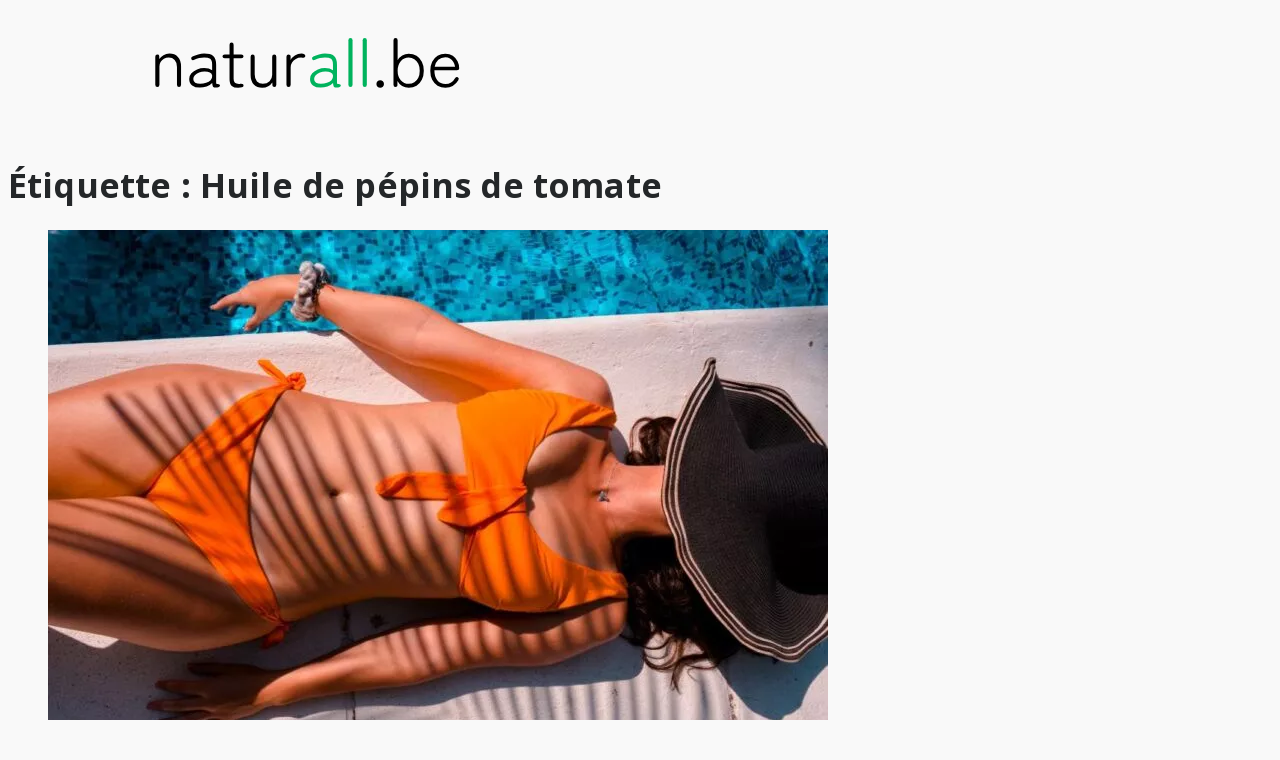

--- FILE ---
content_type: text/html; charset=UTF-8
request_url: https://naturall.be/tag/huile-de-pepins-de-tomate/
body_size: 9272
content:
<!DOCTYPE html>
<html lang="fr-FR">
<head>
	<meta charset="UTF-8">
	<meta name="viewport" content="width=device-width, initial-scale=1">
	<link rel="profile" href="http://gmpg.org/xfn/11">
		<meta name='robots' content='index, follow, max-image-preview:large, max-snippet:-1, max-video-preview:-1' />
	<style>img:is([sizes="auto" i], [sizes^="auto," i]) { contain-intrinsic-size: 3000px 1500px }</style>
	
	<!-- This site is optimized with the Yoast SEO plugin v26.4 - https://yoast.com/wordpress/plugins/seo/ -->
	<title>Archives des Huile de pépins de tomate - naturall.BE</title>
	<link rel="canonical" href="https://naturall.be/tag/huile-de-pepins-de-tomate/" />
	<meta property="og:locale" content="fr_FR" />
	<meta property="og:type" content="article" />
	<meta property="og:title" content="Archives des Huile de pépins de tomate - naturall.BE" />
	<meta property="og:url" content="https://naturall.be/tag/huile-de-pepins-de-tomate/" />
	<meta property="og:site_name" content="naturall.BE" />
	<meta name="twitter:card" content="summary_large_image" />
	<meta name="twitter:site" content="@naturallbe" />
	<script type="application/ld+json" class="yoast-schema-graph">{"@context":"https://schema.org","@graph":[{"@type":"CollectionPage","@id":"https://naturall.be/tag/huile-de-pepins-de-tomate/","url":"https://naturall.be/tag/huile-de-pepins-de-tomate/","name":"Archives des Huile de pépins de tomate - naturall.BE","isPartOf":{"@id":"https://naturall.be/#website"},"primaryImageOfPage":{"@id":"https://naturall.be/tag/huile-de-pepins-de-tomate/#primaryimage"},"image":{"@id":"https://naturall.be/tag/huile-de-pepins-de-tomate/#primaryimage"},"thumbnailUrl":"https://naturall.be/wp-content/uploads/2022/08/prolongateur-bronzage-naturel-beaute.jpg","breadcrumb":{"@id":"https://naturall.be/tag/huile-de-pepins-de-tomate/#breadcrumb"},"inLanguage":"fr-FR"},{"@type":"ImageObject","inLanguage":"fr-FR","@id":"https://naturall.be/tag/huile-de-pepins-de-tomate/#primaryimage","url":"https://naturall.be/wp-content/uploads/2022/08/prolongateur-bronzage-naturel-beaute.jpg","contentUrl":"https://naturall.be/wp-content/uploads/2022/08/prolongateur-bronzage-naturel-beaute.jpg","width":1160,"height":696,"caption":"Prolongateur de bronzage naturel"},{"@type":"BreadcrumbList","@id":"https://naturall.be/tag/huile-de-pepins-de-tomate/#breadcrumb","itemListElement":[{"@type":"ListItem","position":1,"name":"Accueil","item":"https://naturall.be/"},{"@type":"ListItem","position":2,"name":"Huile de pépins de tomate"}]},{"@type":"WebSite","@id":"https://naturall.be/#website","url":"https://naturall.be/","name":"naturall.BE","description":"Beauté au naturel","publisher":{"@id":"https://naturall.be/#/schema/person/49c425afe065a5fac87f4cff3618c2c6"},"potentialAction":[{"@type":"SearchAction","target":{"@type":"EntryPoint","urlTemplate":"https://naturall.be/?s={search_term_string}"},"query-input":{"@type":"PropertyValueSpecification","valueRequired":true,"valueName":"search_term_string"}}],"inLanguage":"fr-FR"},{"@type":["Person","Organization"],"@id":"https://naturall.be/#/schema/person/49c425afe065a5fac87f4cff3618c2c6","name":"Virginie","image":{"@type":"ImageObject","inLanguage":"fr-FR","@id":"https://naturall.be/#/schema/person/image/","url":"https://naturall.be/wp-content/uploads/2025/03/Nouveau-projet.png","contentUrl":"https://naturall.be/wp-content/uploads/2025/03/Nouveau-projet.png","width":600,"height":90,"caption":"Virginie"},"logo":{"@id":"https://naturall.be/#/schema/person/image/"},"sameAs":["https://naturall.be","https://www.pinterest.com/naturallBE/"]}]}</script>
	<!-- / Yoast SEO plugin. -->


<link rel='dns-prefetch' href='//fonts.googleapis.com' />
<link rel="alternate" type="application/rss+xml" title="naturall.BE &raquo; Flux" href="https://naturall.be/feed/" />
<link rel="alternate" type="application/rss+xml" title="naturall.BE &raquo; Flux des commentaires" href="https://naturall.be/comments/feed/" />
<link rel="alternate" type="application/rss+xml" title="naturall.BE &raquo; Flux de l’étiquette Huile de pépins de tomate" href="https://naturall.be/tag/huile-de-pepins-de-tomate/feed/" />
<link rel='stylesheet' id='wp-block-library-css' href='https://naturall.be/wp-includes/css/dist/block-library/style.min.css' type='text/css' media='all' />
<style id='classic-theme-styles-inline-css' type='text/css'>
/*! This file is auto-generated */
.wp-block-button__link{color:#fff;background-color:#32373c;border-radius:9999px;box-shadow:none;text-decoration:none;padding:calc(.667em + 2px) calc(1.333em + 2px);font-size:1.125em}.wp-block-file__button{background:#32373c;color:#fff;text-decoration:none}
</style>
<style id='global-styles-inline-css' type='text/css'>
:root{--wp--preset--aspect-ratio--square: 1;--wp--preset--aspect-ratio--4-3: 4/3;--wp--preset--aspect-ratio--3-4: 3/4;--wp--preset--aspect-ratio--3-2: 3/2;--wp--preset--aspect-ratio--2-3: 2/3;--wp--preset--aspect-ratio--16-9: 16/9;--wp--preset--aspect-ratio--9-16: 9/16;--wp--preset--color--black: #000000;--wp--preset--color--cyan-bluish-gray: #abb8c3;--wp--preset--color--white: #ffffff;--wp--preset--color--pale-pink: #f78da7;--wp--preset--color--vivid-red: #cf2e2e;--wp--preset--color--luminous-vivid-orange: #ff6900;--wp--preset--color--luminous-vivid-amber: #fcb900;--wp--preset--color--light-green-cyan: #7bdcb5;--wp--preset--color--vivid-green-cyan: #00d084;--wp--preset--color--pale-cyan-blue: #8ed1fc;--wp--preset--color--vivid-cyan-blue: #0693e3;--wp--preset--color--vivid-purple: #9b51e0;--wp--preset--color--dark-gray: #222222;--wp--preset--color--medium-gray: #444444;--wp--preset--color--light-gray: #999999;--wp--preset--color--accent: #09c96d;--wp--preset--gradient--vivid-cyan-blue-to-vivid-purple: linear-gradient(135deg,rgba(6,147,227,1) 0%,rgb(155,81,224) 100%);--wp--preset--gradient--light-green-cyan-to-vivid-green-cyan: linear-gradient(135deg,rgb(122,220,180) 0%,rgb(0,208,130) 100%);--wp--preset--gradient--luminous-vivid-amber-to-luminous-vivid-orange: linear-gradient(135deg,rgba(252,185,0,1) 0%,rgba(255,105,0,1) 100%);--wp--preset--gradient--luminous-vivid-orange-to-vivid-red: linear-gradient(135deg,rgba(255,105,0,1) 0%,rgb(207,46,46) 100%);--wp--preset--gradient--very-light-gray-to-cyan-bluish-gray: linear-gradient(135deg,rgb(238,238,238) 0%,rgb(169,184,195) 100%);--wp--preset--gradient--cool-to-warm-spectrum: linear-gradient(135deg,rgb(74,234,220) 0%,rgb(151,120,209) 20%,rgb(207,42,186) 40%,rgb(238,44,130) 60%,rgb(251,105,98) 80%,rgb(254,248,76) 100%);--wp--preset--gradient--blush-light-purple: linear-gradient(135deg,rgb(255,206,236) 0%,rgb(152,150,240) 100%);--wp--preset--gradient--blush-bordeaux: linear-gradient(135deg,rgb(254,205,165) 0%,rgb(254,45,45) 50%,rgb(107,0,62) 100%);--wp--preset--gradient--luminous-dusk: linear-gradient(135deg,rgb(255,203,112) 0%,rgb(199,81,192) 50%,rgb(65,88,208) 100%);--wp--preset--gradient--pale-ocean: linear-gradient(135deg,rgb(255,245,203) 0%,rgb(182,227,212) 50%,rgb(51,167,181) 100%);--wp--preset--gradient--electric-grass: linear-gradient(135deg,rgb(202,248,128) 0%,rgb(113,206,126) 100%);--wp--preset--gradient--midnight: linear-gradient(135deg,rgb(2,3,129) 0%,rgb(40,116,252) 100%);--wp--preset--font-size--small: 14px;--wp--preset--font-size--medium: 20px;--wp--preset--font-size--large: 28px;--wp--preset--font-size--x-large: 42px;--wp--preset--font-size--normal: 16px;--wp--preset--font-size--huge: 32px;--wp--preset--spacing--20: 0.44rem;--wp--preset--spacing--30: 0.67rem;--wp--preset--spacing--40: 1rem;--wp--preset--spacing--50: 1.5rem;--wp--preset--spacing--60: 2.25rem;--wp--preset--spacing--70: 3.38rem;--wp--preset--spacing--80: 5.06rem;--wp--preset--shadow--natural: 6px 6px 9px rgba(0, 0, 0, 0.2);--wp--preset--shadow--deep: 12px 12px 50px rgba(0, 0, 0, 0.4);--wp--preset--shadow--sharp: 6px 6px 0px rgba(0, 0, 0, 0.2);--wp--preset--shadow--outlined: 6px 6px 0px -3px rgba(255, 255, 255, 1), 6px 6px rgba(0, 0, 0, 1);--wp--preset--shadow--crisp: 6px 6px 0px rgba(0, 0, 0, 1);}:where(.is-layout-flex){gap: 0.5em;}:where(.is-layout-grid){gap: 0.5em;}body .is-layout-flex{display: flex;}.is-layout-flex{flex-wrap: wrap;align-items: center;}.is-layout-flex > :is(*, div){margin: 0;}body .is-layout-grid{display: grid;}.is-layout-grid > :is(*, div){margin: 0;}:where(.wp-block-columns.is-layout-flex){gap: 2em;}:where(.wp-block-columns.is-layout-grid){gap: 2em;}:where(.wp-block-post-template.is-layout-flex){gap: 1.25em;}:where(.wp-block-post-template.is-layout-grid){gap: 1.25em;}.has-black-color{color: var(--wp--preset--color--black) !important;}.has-cyan-bluish-gray-color{color: var(--wp--preset--color--cyan-bluish-gray) !important;}.has-white-color{color: var(--wp--preset--color--white) !important;}.has-pale-pink-color{color: var(--wp--preset--color--pale-pink) !important;}.has-vivid-red-color{color: var(--wp--preset--color--vivid-red) !important;}.has-luminous-vivid-orange-color{color: var(--wp--preset--color--luminous-vivid-orange) !important;}.has-luminous-vivid-amber-color{color: var(--wp--preset--color--luminous-vivid-amber) !important;}.has-light-green-cyan-color{color: var(--wp--preset--color--light-green-cyan) !important;}.has-vivid-green-cyan-color{color: var(--wp--preset--color--vivid-green-cyan) !important;}.has-pale-cyan-blue-color{color: var(--wp--preset--color--pale-cyan-blue) !important;}.has-vivid-cyan-blue-color{color: var(--wp--preset--color--vivid-cyan-blue) !important;}.has-vivid-purple-color{color: var(--wp--preset--color--vivid-purple) !important;}.has-black-background-color{background-color: var(--wp--preset--color--black) !important;}.has-cyan-bluish-gray-background-color{background-color: var(--wp--preset--color--cyan-bluish-gray) !important;}.has-white-background-color{background-color: var(--wp--preset--color--white) !important;}.has-pale-pink-background-color{background-color: var(--wp--preset--color--pale-pink) !important;}.has-vivid-red-background-color{background-color: var(--wp--preset--color--vivid-red) !important;}.has-luminous-vivid-orange-background-color{background-color: var(--wp--preset--color--luminous-vivid-orange) !important;}.has-luminous-vivid-amber-background-color{background-color: var(--wp--preset--color--luminous-vivid-amber) !important;}.has-light-green-cyan-background-color{background-color: var(--wp--preset--color--light-green-cyan) !important;}.has-vivid-green-cyan-background-color{background-color: var(--wp--preset--color--vivid-green-cyan) !important;}.has-pale-cyan-blue-background-color{background-color: var(--wp--preset--color--pale-cyan-blue) !important;}.has-vivid-cyan-blue-background-color{background-color: var(--wp--preset--color--vivid-cyan-blue) !important;}.has-vivid-purple-background-color{background-color: var(--wp--preset--color--vivid-purple) !important;}.has-black-border-color{border-color: var(--wp--preset--color--black) !important;}.has-cyan-bluish-gray-border-color{border-color: var(--wp--preset--color--cyan-bluish-gray) !important;}.has-white-border-color{border-color: var(--wp--preset--color--white) !important;}.has-pale-pink-border-color{border-color: var(--wp--preset--color--pale-pink) !important;}.has-vivid-red-border-color{border-color: var(--wp--preset--color--vivid-red) !important;}.has-luminous-vivid-orange-border-color{border-color: var(--wp--preset--color--luminous-vivid-orange) !important;}.has-luminous-vivid-amber-border-color{border-color: var(--wp--preset--color--luminous-vivid-amber) !important;}.has-light-green-cyan-border-color{border-color: var(--wp--preset--color--light-green-cyan) !important;}.has-vivid-green-cyan-border-color{border-color: var(--wp--preset--color--vivid-green-cyan) !important;}.has-pale-cyan-blue-border-color{border-color: var(--wp--preset--color--pale-cyan-blue) !important;}.has-vivid-cyan-blue-border-color{border-color: var(--wp--preset--color--vivid-cyan-blue) !important;}.has-vivid-purple-border-color{border-color: var(--wp--preset--color--vivid-purple) !important;}.has-vivid-cyan-blue-to-vivid-purple-gradient-background{background: var(--wp--preset--gradient--vivid-cyan-blue-to-vivid-purple) !important;}.has-light-green-cyan-to-vivid-green-cyan-gradient-background{background: var(--wp--preset--gradient--light-green-cyan-to-vivid-green-cyan) !important;}.has-luminous-vivid-amber-to-luminous-vivid-orange-gradient-background{background: var(--wp--preset--gradient--luminous-vivid-amber-to-luminous-vivid-orange) !important;}.has-luminous-vivid-orange-to-vivid-red-gradient-background{background: var(--wp--preset--gradient--luminous-vivid-orange-to-vivid-red) !important;}.has-very-light-gray-to-cyan-bluish-gray-gradient-background{background: var(--wp--preset--gradient--very-light-gray-to-cyan-bluish-gray) !important;}.has-cool-to-warm-spectrum-gradient-background{background: var(--wp--preset--gradient--cool-to-warm-spectrum) !important;}.has-blush-light-purple-gradient-background{background: var(--wp--preset--gradient--blush-light-purple) !important;}.has-blush-bordeaux-gradient-background{background: var(--wp--preset--gradient--blush-bordeaux) !important;}.has-luminous-dusk-gradient-background{background: var(--wp--preset--gradient--luminous-dusk) !important;}.has-pale-ocean-gradient-background{background: var(--wp--preset--gradient--pale-ocean) !important;}.has-electric-grass-gradient-background{background: var(--wp--preset--gradient--electric-grass) !important;}.has-midnight-gradient-background{background: var(--wp--preset--gradient--midnight) !important;}.has-small-font-size{font-size: var(--wp--preset--font-size--small) !important;}.has-medium-font-size{font-size: var(--wp--preset--font-size--medium) !important;}.has-large-font-size{font-size: var(--wp--preset--font-size--large) !important;}.has-x-large-font-size{font-size: var(--wp--preset--font-size--x-large) !important;}
:where(.wp-block-post-template.is-layout-flex){gap: 1.25em;}:where(.wp-block-post-template.is-layout-grid){gap: 1.25em;}
:where(.wp-block-columns.is-layout-flex){gap: 2em;}:where(.wp-block-columns.is-layout-grid){gap: 2em;}
:root :where(.wp-block-pullquote){font-size: 1.5em;line-height: 1.6;}
</style>
<link rel='stylesheet' id='brilliant-fonts-css' href='https://fonts.googleapis.com/css?family=Open+Sans%3A400%2C700%7COpen+Sans%3A400%2C700%2C400italic%2C700italic%7COpen+Sans%3A400%2C400italic&#038;subset=latin%2Clatin-ext&#038;display=fallback' type='text/css' media='all' />
<link rel='stylesheet' id='brilliant-icons-css' href='https://naturall.be/wp-content/themes/brilliant-plus/fonts/elegant-icons.min.css?ver=1.0.1' type='text/css' media='all' />
<link rel='stylesheet' id='brilliant-style-css' href='https://naturall.be/wp-content/themes/brilliant-plus/style.css?ver=1.2.4' type='text/css' media='all' />
<style id='brilliant-style-inline-css' type='text/css'>

		body, button, input, select, textarea, .entry-header .cat-links {font-family: Open Sans, sans-serif;}
		h1, h2, h3, h4, h5, h6, .entry-title {font-family: Open Sans, sans-serif;}
		.entry-meta, .entry-footer {font-family: Open Sans, serif;}
		.site-title {font-family: Open Sans;}html, body {font-size: 16px;}.site-logo {max-width: 100%;}
		a, a:hover, .site-info a:hover, .entry-content .has-accent-color,
		.widget a:hover, .comment-metadata a:hover, .site-title a:hover, .entry-title a:hover,
		.posts-navigation a:hover, .cover .read-more, .large-post .read-more,
		.main-navigation ul li:hover > a, .main-navigation ul li:focus > a, .main-navigation .woo-cart-link a:hover,
		.main-navigation > ul > li.current_page_item > a, .main-navigation > ul > li.current-menu-item > a,
		.dropdown-toggle:hover, .dropdown-toggle:focus, .shop-link a, .related-posts a:hover {
			color: #09c96d;
		}
		button, input[type='button'], input[type='reset'], input[type='submit'], .entry-content .has-accent-background-color,
		.cover .read-more:hover, .large-post .read-more:hover, .sidebar .widget_tag_cloud a:hover, .reply a:hover,
		.slick-dots li.slick-active button:before, .slider-classic .read-more:hover, #scroll-up, .shop-link a:hover,
		.woocommerce .widget_price_filter .ui-slider .ui-slider-range, .woocommerce .widget_price_filter .ui-slider .ui-slider-handle,
		.pagination .nav-links > span:hover, .pagination .nav-links > a:hover, .pagination .nav-links > .current {
			background-color: #09c96d;
		}
		.cover .read-more, .large-post .read-more, .reply a, .slider-classic .read-more, .shop-link a {
			border-color: #09c96d;
		}
		.format-audio .entry-thumbnail:after, .format-gallery .entry-thumbnail:after, .format-image .entry-thumbnail:after, .format-quote .entry-thumbnail:after, .format-video .entry-thumbnail:after {
			border-top-color: #09c96d;
		}
		@media screen and (min-width: 960px) {
			.top-navigation ul ul a:hover, .top-navigation ul ul li:hover > a, .top-navigation ul ul li:focus > a {color: #09c96d;}
		}body {color: #424242;}.top-navbar, .top-navigation {background-color: #000000;} .site-footer {background-color: #eeeeee;}
			.site-footer {
				border-top: 1px solid rgba(0,0,0,.08);
			}
			.site-info, .site-credits,
			.site-footer .widget-area {
				color: rgba(0,0,0,.7);
			}
			.site-info a, .site-footer .site-info a:hover, .site-footer .widget-title,
			.site-footer .widget a, .site-footer .widget a:hover, .footer-menu li a {
				color: rgba(0,0,0,.8);
			}
			.site-footer .widget-area ul li {
				border-bottom-color: rgba(0,0,0,.05);
			}
			.site-footer .widget_tag_cloud a {
				background-color: rgba(0,0,0,.05);
				border-color: rgba(0,0,0,.05);
			}
		@media screen and (min-width: 960px) {
			.hero {padding: 20px 0;}
			.hero-overlay {height: 299px;}
		}
		.woocommerce div.product p.price, .woocommerce div.product span.price,
		.woocommerce ul.products li.product .price {color: #222222;}
		.woocommerce #respond input#submit.alt, .woocommerce a.button.alt, .woocommerce button.button.alt, .woocommerce input.button.alt,
		.woocommerce #respond input#submit.alt:hover, .woocommerce a.button.alt:hover, .woocommerce button.button.alt:hover, .woocommerce input.button.alt:hover {background-color: #222222;}
</style>
<link rel='stylesheet' id='srpw-style-css' href='https://naturall.be/wp-content/plugins/smart-recent-posts-widget/assets/css/srpw-frontend.css' type='text/css' media='all' />
<script type="text/javascript" src="https://naturall.be/wp-includes/js/jquery/jquery.min.js?ver=3.7.1" id="jquery-core-js"></script>
<script type="text/javascript" src="https://naturall.be/wp-includes/js/jquery/jquery-migrate.min.js?ver=3.4.1" id="jquery-migrate-js"></script>
<link rel="https://api.w.org/" href="https://naturall.be/wp-json/" /><link rel="alternate" title="JSON" type="application/json" href="https://naturall.be/wp-json/wp/v2/tags/206" /><link rel="EditURI" type="application/rsd+xml" title="RSD" href="https://naturall.be/xmlrpc.php?rsd" />
<style type="text/css" id="custom-background-css">
body.custom-background { background-color: #f9f9f9; }
</style>
	<link rel="icon" href="https://naturall.be/wp-content/uploads/2020/06/cropped-favicon-32x32.png" sizes="32x32" />
<link rel="icon" href="https://naturall.be/wp-content/uploads/2020/06/cropped-favicon-192x192.png" sizes="192x192" />
<link rel="apple-touch-icon" href="https://naturall.be/wp-content/uploads/2020/06/cropped-favicon-180x180.png" />
<meta name="msapplication-TileImage" content="https://naturall.be/wp-content/uploads/2020/06/cropped-favicon-270x270.png" />
		<style type="text/css" id="wp-custom-css">
			h1,
h2,
h3,
h4,
h5 {
	clear: both;
	color: #242729;
}

h1 {
	font-size: 34px;
	font-weight: 800;
	line-height: 1.3;
	padding-top:15px;
}

h1.entry-title {
    font-size: 34px;
}

h2 {
	font-size: 31px;
	line-height: 1.5;
	padding-top: 6px;
	font-weight: 800;
}

h2.entry-title {
    font-weight: 800;
		line-height: 1.6;
}

h3 {
	font-size: 25px;
	padding-bottom: 2px;
	font-weight:800;
	letter-spacing: 0.01em;
}

h4 {
	font-size: 20px;
	font-weight: 400;
	text-transform: uppercase;
	line-height: 1.6;
	padding-top: 3px;
	padding-bottom: 2px;
	text-decoration: underline;
}

h5 {
	font-size: 19px;
	letter-spacing: 0em;
}

h6 {
	font-size: 12px;
	line-height:1.3;
	background-color: #eee;
	padding: 10px;
	clear: both;
}

html, body {
  font-size: 16px;
  line-height: 1.6;
	color: #242729;
	letter-spacing: 0.01em;
}

.entry-summary {text-align:left;}

.cat-links {display:none;}

.comments-link {display:none;}

.tags-link {
  text-align: left;
	margin-top: 5px;
  margin-bottom: 0px;
}

.tags-link:before {
 display:none;
}

.tags-link a {
  position: relative;
  display: inline-block;
  font-size: 14px;
  line-height: 20px;
	letter-spacing: 0.1em;
  padding: 3px;
  margin-right: 8px;
  margin-bottom: 4px;
  border-width: 1px;
  border-style: solid;
	border-color: #8d8d8d;
	background-color: #fff;
	color: #8d8d8d;
	text-decoration: none;
}

.tags-link a:hover {
	background-color: #eee;
}

.entry-footer {font-style:normal; font-size:20px; padding-top: 4px;}

.nav-links {text-transform:uppercase; font-weight:400; font-size:15px;}
.nav-links a{color: #000;}
.nav-links a:hover{color:#787878; text-decoration:none;}

.related-content {font-size:16px;}

.site-description {display:none;}

.dpsp-share-text {padding-top:20px;}

.site-footer {background-color: #eee; border-top: 1px solid #dcdcdc;}
.site-credits {color: #333; font-size:16px;}
.footer-menu li a {color: #333; font-size: 16px; margin:5px;}

#dpsp-content-bottom::before { display: inline-block;
    content: "";
    border-top: 1px solid #ccc;
    width: 10rem;
    margin: 0 0rem;
    transform: translateY(-1rem);}

.slider-classic h3 {
	font-weight: 800;
}

.slider-classic .read-more {
	display: none;
}

.comments-area {display:none;}

.header-wrapper {
	padding: 10px 0;
}		</style>
		<script async src="https://pagead2.googlesyndication.com/pagead/js/adsbygoogle.js?client=ca-pub-7655865934104198"
     crossorigin="anonymous"></script></head>
<body class="archive tag tag-huile-de-pepins-de-tomate tag-206 custom-background wp-custom-logo wp-theme-brilliant-plus hfeed archive-layout5">

<div id="page" class="site">
	<a class="skip-link screen-reader-text" href="#main">Skip to content</a>

	
	<header id="masthead" class="site-header ">
		
	<div class="header-wrapper header-centered">
		<div class="container">
			<div class="row">

				<div class="col-12">
					<div class="site-branding">
								<div class="site-logo"><a href="https://naturall.be/" class="custom-logo-link" rel="home"><img width="600" height="90" src="https://naturall.be/wp-content/uploads/2025/03/Nouveau-projet.png" class="custom-logo" alt="logo naturall" decoding="async" fetchpriority="high" /></a></div>
														<p class="site-description">Beauté au naturel</p>
											</div><!-- .site-branding -->
				</div>

			</div><!-- .row -->
		</div><!-- .container -->
 	</div>

		</header>

	
	
	<div id="content" class="site-content">
		<div class="container">

	
	
	<div id="primary" class="content-area">
		<main id="main" class="site-main">
		
			<header class="page-header">
				<div class="page-header-wrapper">
				<h1 class="page-title">Étiquette : <span>Huile de pépins de tomate</span></h1>				</div>
			</header><!-- .page-header -->

			<section class="row posts-loop flex-row">
									<div class="post-wrapper col-6 col-sm-6">
						
<article id="post-16499" class="grid-post post-16499 post type-post status-publish format-standard has-post-thumbnail hentry category-beaute tag-anti-age tag-beurre-de-karite tag-beurre-de-tucuma tag-beurres-vegetaux tag-huile-dargousier tag-huile-davocat tag-huile-de-buriti tag-huile-de-chaulmoogra tag-huile-de-graines-de-framboise tag-huile-de-pepins-de-tomate tag-huiles-vegetales tag-macerat-huileux-de-carotte tag-peau-terne tag-soins-du-corps tag-soins-du-visage tag-soins-solaires tag-tout-type-de-peau">
	
			<figure class="entry-thumbnail">
			<a href="https://naturall.be/prolongateur-de-bronzage-naturel-huiles-beurres-vegetaux-hale-durable/" title="Prolongateur de bronzage naturel : Les huiles et beurres végétaux pour un hâle durable">				
				<img width="780" height="520" src="https://naturall.be/wp-content/uploads/2022/08/prolongateur-bronzage-naturel-beaute-780x520.jpg" class="attachment-brilliant-large size-brilliant-large wp-post-image" alt="Prolongateur de bronzage naturel" decoding="async" />			</a>
		</figure>
		
	<div class="entry-header">
					<div class="entry-meta">
				<span class="cat-links"><a href="https://naturall.be/category/beaute/" rel="category tag">Beauté</a></span>
			</div>
				<h2 class="entry-title"><a href="https://naturall.be/prolongateur-de-bronzage-naturel-huiles-beurres-vegetaux-hale-durable/">Prolongateur de bronzage naturel : Les huiles et beurres végétaux pour un hâle durable</a></h2>
	</div><!-- .entry-header -->
	
	<div class="entry-summary">
		 <p>Un prolongateur de bronzage naturel aide à intensifier, sublimer et prolonger le hâle de votre peau. Il stimule le processus de renouvellement cellulaire pour une peau douce et souple et un bronzage lumineux et uniforme. Il possède des qualités antioxydantes, [&hellip;]</p>
    </div><!-- .entry-content -->
    
    		<footer class="entry-footer">
					</footer><!-- .entry-footer -->
		
</article><!-- #post-## -->
					</div>
									<div class="post-wrapper col-6 col-sm-6">
						
<article id="post-11564" class="grid-post post-11564 post type-post status-publish format-standard has-post-thumbnail hentry category-beaute tag-huile-de-noisette tag-huile-de-pepins-de-tomate tag-huile-de-ricin tag-huile-de-rose-musquee tag-hydrolat-deucalyptus tag-hydrolat-de-ciste tag-hydrolat-de-myrte tag-hydrolat-de-pamplemousse tag-lait-danesse tag-macerat-huileux-de-carotte tag-miel tag-peau-acneique tag-peau-grasse tag-poudre-dorange tag-recettes-beaute tag-rhassoul tag-soins-du-visage">
	
			<figure class="entry-thumbnail">
			<a href="https://naturall.be/masque-visage-rhassoul-recettes-maison-peaux-grasses-acneiques/" title="Masque visage au rhassoul : Recettes maison pour assainir les peaux grasses, même acnéiques">				
				<img width="780" height="520" src="https://naturall.be/wp-content/uploads/2021/05/masque-visage-rhassoul-maroc-recettes-maison-beaute-780x520.jpg" class="attachment-brilliant-large size-brilliant-large wp-post-image" alt="Masque visage au rhassoul du Maroc" decoding="async" />			</a>
		</figure>
		
	<div class="entry-header">
					<div class="entry-meta">
				<span class="cat-links"><a href="https://naturall.be/category/beaute/" rel="category tag">Beauté</a></span>
			</div>
				<h2 class="entry-title"><a href="https://naturall.be/masque-visage-rhassoul-recettes-maison-peaux-grasses-acneiques/">Masque visage au rhassoul : Recettes maison pour assainir les peaux grasses, même acnéiques</a></h2>
	</div><!-- .entry-header -->
	
	<div class="entry-summary">
		 <p>Le rhassoul ou ghassoul du Maroc, aussi connu sous son nom INCI ‘Moroccan lava clay’, nettoie, purifie et assainit la peau en profondeur. Il absorbe les cellules mortes, les impuretés et l&rsquo;excès de sébum, sans déséquilibrer les glandes sébacées. Il [&hellip;]</p>
    </div><!-- .entry-content -->
    
    		<footer class="entry-footer">
					</footer><!-- .entry-footer -->
		
</article><!-- #post-## -->
					</div>
									<div class="post-wrapper col-6 col-sm-6">
						
<article id="post-7280" class="grid-post post-7280 post type-post status-publish format-standard has-post-thumbnail hentry category-beaute tag-anti-age tag-anti-pollution tag-huile-dacai tag-huile-dargan tag-huile-dargousier tag-huile-davoine tag-huile-dhibiscus tag-huile-de-babassu tag-huile-de-cerise tag-huile-de-cranberry tag-huile-de-graines-de-framboise tag-huile-de-myrtille tag-huile-de-noyau-dabricot tag-huile-de-pepins-de-concombre tag-huile-de-pepins-de-pomme tag-huile-de-pepins-de-raisin tag-huile-de-pepins-de-tomate tag-huile-de-rose-musquee tag-huile-de-son-de-riz tag-huiles-vegetales tag-soins-du-visage tag-tout-type-de-peau">
	
			<figure class="entry-thumbnail">
			<a href="https://naturall.be/huile-antioxydante-huiles-vegetales-stress-oxydant-vieillissement/" title="Huile antioxydante : Les huiles végétales contre le stress oxydant responsable du vieillissement prématuré">				
				<img width="780" height="520" src="https://naturall.be/wp-content/uploads/2020/11/huile-antioxydante-anti-pollution-beaute-peau-780x520.jpg" class="attachment-brilliant-large size-brilliant-large wp-post-image" alt="Huile antioxydante pour lutter contre le stress oxydatif" decoding="async" />			</a>
		</figure>
		
	<div class="entry-header">
					<div class="entry-meta">
				<span class="cat-links"><a href="https://naturall.be/category/beaute/" rel="category tag">Beauté</a></span>
			</div>
				<h2 class="entry-title"><a href="https://naturall.be/huile-antioxydante-huiles-vegetales-stress-oxydant-vieillissement/">Huile antioxydante : Les huiles végétales contre le stress oxydant responsable du vieillissement prématuré</a></h2>
	</div><!-- .entry-header -->
	
	<div class="entry-summary">
		 <p>Une huile antioxydante protège votre peau du vieillissement cellulaire prématuré, en luttant contre les agressions oxydatives quotidiennes. Et les sources de stress oxydant, ou stress oxydatif, sont nombreuses : la consommation d&rsquo;alcool ou de tabac, la malbouffe, l&rsquo;excès de sport [&hellip;]</p>
    </div><!-- .entry-content -->
    
    		<footer class="entry-footer">
					</footer><!-- .entry-footer -->
		
</article><!-- #post-## -->
					</div>
									<div class="post-wrapper col-6 col-sm-6">
						
<article id="post-6461" class="grid-post post-6461 post type-post status-publish format-standard has-post-thumbnail hentry category-beaute tag-cheveux-colores tag-huile-damande-douce tag-huile-dargan tag-huile-davoine tag-huile-dolive tag-huile-de-buriti tag-huile-de-cerise tag-huile-de-cranberry tag-huile-de-karanja tag-huile-de-macadamia tag-huile-de-pepins-de-tomate tag-huile-de-pracaxi tag-huile-de-sapote tag-huile-de-yangu tag-huiles-vegetales tag-soins-capillaires tag-tout-type-de-cheveux">
	
			<figure class="entry-thumbnail">
			<a href="https://naturall.be/huile-cheveux-colores-huiles-vegetales-sublimer-prolonger-couleur/" title="Huile pour cheveux colorés : Les huiles végétales pour sublimer l&rsquo;éclat et prolonger votre couleur">				
				<img width="780" height="520" src="https://naturall.be/wp-content/uploads/2020/11/huile-cheveux-colores-coloration-prolonger-couleur-780x520.jpg" class="attachment-brilliant-large size-brilliant-large wp-post-image" alt="Huile pour cheveux colorés pour prolonger la couleur" decoding="async" loading="lazy" />			</a>
		</figure>
		
	<div class="entry-header">
					<div class="entry-meta">
				<span class="cat-links"><a href="https://naturall.be/category/beaute/" rel="category tag">Beauté</a></span>
			</div>
				<h2 class="entry-title"><a href="https://naturall.be/huile-cheveux-colores-huiles-vegetales-sublimer-prolonger-couleur/">Huile pour cheveux colorés : Les huiles végétales pour sublimer l&rsquo;éclat et prolonger votre couleur</a></h2>
	</div><!-- .entry-header -->
	
	<div class="entry-summary">
		 <p>Une huile pour cheveux colorés favorise une couleur durable, en luttant contre les facteurs extérieurs (calcaire, soin lavant, sèche-cheveux, soleil, …) responsables de la perte d&rsquo;éclat, de la fragilité capillaire et du dessèchement qui apparaissent au fil des semaines. Elle [&hellip;]</p>
    </div><!-- .entry-content -->
    
    		<footer class="entry-footer">
					</footer><!-- .entry-footer -->
		
</article><!-- #post-## -->
					</div>
									<div class="post-wrapper col-6 col-sm-6">
						
<article id="post-6330" class="grid-post post-6330 post type-post status-publish format-standard has-post-thumbnail hentry category-beaute tag-huile-de-calophylle tag-huile-de-cameline tag-huile-de-chaulmoogra tag-huile-de-dattier-du-desert tag-huile-de-macadamia tag-huile-de-myrtille tag-huile-de-nigelle tag-huile-de-noisette tag-huile-de-pepins-de-tomate tag-huile-de-pracaxi tag-huile-de-ricin tag-huile-de-sesame tag-huile-de-yangu tag-huiles-vegetales tag-peau-a-imperfections tag-peau-acneique tag-soins-du-visage tag-tout-type-de-peau">
	
			<figure class="entry-thumbnail">
			<a href="https://naturall.be/huile-anti-imperfections-peaux-a-problemes/" title="Huile anti-imperfections : Les huiles végétales pour les peaux à problèmes">				
				<img width="780" height="520" src="https://naturall.be/wp-content/uploads/2020/10/huile-anti-imperfections-acne-boutons-780x520.jpg" class="attachment-brilliant-large size-brilliant-large wp-post-image" alt="Huile anti-imperfections" decoding="async" loading="lazy" />			</a>
		</figure>
		
	<div class="entry-header">
					<div class="entry-meta">
				<span class="cat-links"><a href="https://naturall.be/category/beaute/" rel="category tag">Beauté</a></span>
			</div>
				<h2 class="entry-title"><a href="https://naturall.be/huile-anti-imperfections-peaux-a-problemes/">Huile anti-imperfections : Les huiles végétales pour les peaux à problèmes</a></h2>
	</div><!-- .entry-header -->
	
	<div class="entry-summary">
		 <p>Pores dilatés, points noirs, boutons, acné sévère, cicatrice d&rsquo;acné tenace ? Il ne faut pas forcément avoir une peau grasse pour être confronté(e) à des imperfections cutanées. Elles peuvent aussi bien toucher les peaux grasses que normales à sèches et [&hellip;]</p>
    </div><!-- .entry-content -->
    
    		<footer class="entry-footer">
					</footer><!-- .entry-footer -->
		
</article><!-- #post-## -->
					</div>
									<div class="post-wrapper col-6 col-sm-6">
						
<article id="post-5821" class="grid-post post-5821 post type-post status-publish format-standard has-post-thumbnail hentry category-beaute tag-anti-age tag-conseils-beaute tag-huile-dargousier tag-huile-davoine tag-huile-de-cameline tag-huile-de-cerise tag-huile-de-chanvre tag-huile-de-figue-de-barbarie tag-huile-de-graines-de-framboise tag-huile-de-jojoba tag-huile-de-noyau-dabricot tag-huile-de-pasteque tag-huile-de-pepins-de-pomme tag-huile-de-pepins-de-tomate tag-huile-de-rose-musquee tag-huile-de-son-de-riz tag-huiles-vegetales tag-macerat-huileux-de-carotte tag-peau-fatiguee tag-peau-terne tag-soins-du-visage tag-tout-type-de-peau">
	
			<figure class="entry-thumbnail">
			<a href="https://naturall.be/huile-illuminatrice-huiles-vegetales-bonne-mine/" title="Huile illuminatrice : Les huiles végétales pour une bonne mine">				
				<img width="780" height="520" src="https://naturall.be/wp-content/uploads/2020/10/huile-illuminatrice-peau-terne-beaute-780x520.jpg" class="attachment-brilliant-large size-brilliant-large wp-post-image" alt="Huile illuminatrice pour raviver l&#039;éclat du teint" decoding="async" loading="lazy" />			</a>
		</figure>
		
	<div class="entry-header">
					<div class="entry-meta">
				<span class="cat-links"><a href="https://naturall.be/category/beaute/" rel="category tag">Beauté</a></span>
			</div>
				<h2 class="entry-title"><a href="https://naturall.be/huile-illuminatrice-huiles-vegetales-bonne-mine/">Huile illuminatrice : Les huiles végétales pour une bonne mine</a></h2>
	</div><!-- .entry-header -->
	
	<div class="entry-summary">
		 <p>Une huile illuminatrice apporte de l&rsquo;éclat aux teints ternes, stressés ou fatigués. Elle a souvent un pouvoir antioxydant élevé qui lui confère des qualités anti-âge pour protéger la peau des dommages liés au radicaux libres et au vieillissement. En parallèle [&hellip;]</p>
    </div><!-- .entry-content -->
    
    		<footer class="entry-footer">
					</footer><!-- .entry-footer -->
		
</article><!-- #post-## -->
					</div>
									<div class="post-wrapper col-6 col-sm-6">
						
<article id="post-5246" class="grid-post post-5246 post type-post status-publish format-standard has-post-thumbnail hentry category-beaute tag-conseils-beaute tag-cosmetiques-naturels tag-huile-de-chaulmoogra tag-huile-de-jojoba tag-huile-de-macadamia tag-huile-de-noisette tag-huile-de-papaye tag-huile-de-pasteque tag-huile-de-pepins-de-concombre tag-huile-de-pepins-de-raisin tag-huile-de-pepins-de-tomate tag-huile-de-sesame tag-huile-de-yangu tag-huiles-vegetales tag-peau-a-imperfections tag-peau-acneique tag-peau-grasse tag-peau-mixte tag-soins-du-visage">
	
			<figure class="entry-thumbnail">
			<a href="https://naturall.be/huile-seboregulatrice-huiles-vegetales-peaux-grasses/" title="Huile séborégulatrice : Les huiles végétales équilibrantes pour les peaux grasses">				
				<img width="780" height="520" src="https://naturall.be/wp-content/uploads/2020/10/huile-sebum-peau-grasse-780x520.jpg" class="attachment-brilliant-large size-brilliant-large wp-post-image" alt="Huile séborégulatrice pour peau grasse" decoding="async" loading="lazy" />			</a>
		</figure>
		
	<div class="entry-header">
					<div class="entry-meta">
				<span class="cat-links"><a href="https://naturall.be/category/beaute/" rel="category tag">Beauté</a></span>
			</div>
				<h2 class="entry-title"><a href="https://naturall.be/huile-seboregulatrice-huiles-vegetales-peaux-grasses/">Huile séborégulatrice : Les huiles végétales équilibrantes pour les peaux grasses</a></h2>
	</div><!-- .entry-header -->
	
	<div class="entry-summary">
		 <p>Une huile séborégulatrice est appropriée pour le soin des peaux normales regraissant vite, des peaux mixtes et des peaux grasses, même acnéiques. Non gras et non-comédogène, elle restaure le film hydrolipidique de la peau et sa fonction barrière sans laisser [&hellip;]</p>
    </div><!-- .entry-content -->
    
    		<footer class="entry-footer">
					</footer><!-- .entry-footer -->
		
</article><!-- #post-## -->
					</div>
									<div class="post-wrapper col-6 col-sm-6">
						
<article id="post-5018" class="grid-post post-5018 post type-post status-publish format-standard has-post-thumbnail hentry category-beaute tag-anti-age tag-cosmetiques-naturels tag-huile-dargan tag-huile-dhibiscus tag-huile-donagre tag-huile-de-bourrache tag-huile-de-cameline tag-huile-de-carthame tag-huile-de-cassis tag-huile-de-chanvre tag-huile-de-cranberry tag-huile-de-figue-de-barbarie tag-huile-de-germe-de-ble tag-huile-de-graines-de-framboise tag-huile-de-kukui tag-huile-de-lin tag-huile-de-marula tag-huile-de-mure tag-huile-de-pepins-de-tomate tag-huile-de-rose-musquee tag-huiles-vegetales tag-macerat-huileux-daloe-vera tag-peau-a-imperfections tag-peau-fatiguee tag-peau-grasse tag-peau-mature tag-peau-mixte tag-peau-normale tag-peau-seche tag-peau-sensible tag-peau-terne tag-soins-du-corps tag-soins-du-visage tag-taches-brunes tag-tout-type-de-peau">
	
			<figure class="entry-thumbnail">
			<a href="https://naturall.be/huile-vegetale-anti-age-vieillissement-cutane/" title="Huile anti-âge : Les huiles végétales régénératrices contre le vieillissement cutané">				
				<img width="780" height="520" src="https://naturall.be/wp-content/uploads/2020/10/huile-vegetale-antirides-antiage-780x520.jpg" class="attachment-brilliant-large size-brilliant-large wp-post-image" alt="Huile végétale anti-rides et anti-âge" decoding="async" loading="lazy" />			</a>
		</figure>
		
	<div class="entry-header">
					<div class="entry-meta">
				<span class="cat-links"><a href="https://naturall.be/category/beaute/" rel="category tag">Beauté</a></span>
			</div>
				<h2 class="entry-title"><a href="https://naturall.be/huile-vegetale-anti-age-vieillissement-cutane/">Huile anti-âge : Les huiles végétales régénératrices contre le vieillissement cutané</a></h2>
	</div><!-- .entry-header -->
	
	<div class="entry-summary">
		 <p>Une huile anti-âge est excellente pour lutter contre les signes de l&rsquo;âge et les dommages causés par les radicaux libres. Elle nourrit les couches supérieures de l&rsquo;épiderme, aide à la régénération cellulaire et favorise l&rsquo;élasticité de la peau. Elle lisse [&hellip;]</p>
    </div><!-- .entry-content -->
    
    		<footer class="entry-footer">
					</footer><!-- .entry-footer -->
		
</article><!-- #post-## -->
					</div>
									<div class="post-wrapper col-6 col-sm-6">
						
<article id="post-1964" class="grid-post post-1964 post type-post status-publish format-standard has-post-thumbnail hentry category-beaute tag-huile-de-noisette tag-huile-de-pepins-de-tomate tag-hydrolat-de-citron tag-masques-beaute tag-miel tag-peau-acneique tag-peau-grasse tag-peau-mixte tag-recettes-beaute tag-soins-du-visage tag-tomate">
	
			<figure class="entry-thumbnail">
			<a href="https://naturall.be/masque-visage-tomate-peau-purifiee-recette-maison/" title="Masque visage à la tomate pour une peau purifiée : Recette maison pour les peaux grasses">				
				<img width="780" height="520" src="https://naturall.be/wp-content/uploads/2021/05/masque-visage-tomate-recette-maison-780x520.jpg" class="attachment-brilliant-large size-brilliant-large wp-post-image" alt="Masque visage à la tomate" decoding="async" loading="lazy" />			</a>
		</figure>
		
	<div class="entry-header">
					<div class="entry-meta">
				<span class="cat-links"><a href="https://naturall.be/category/beaute/" rel="category tag">Beauté</a></span>
			</div>
				<h2 class="entry-title"><a href="https://naturall.be/masque-visage-tomate-peau-purifiee-recette-maison/">Masque visage à la tomate pour une peau purifiée : Recette maison pour les peaux grasses</a></h2>
	</div><!-- .entry-header -->
	
	<div class="entry-summary">
		 <p>Un masque visage à la tomate purifie les peaux grasses et acnéiques ainsi que la zone médiane des peaux mixtes. Il débarrasse la peau des cellules mortes, des impuretés et de l&rsquo;excès de sébum grâce à ses acides naturels à [&hellip;]</p>
    </div><!-- .entry-content -->
    
    		<footer class="entry-footer">
					</footer><!-- .entry-footer -->
		
</article><!-- #post-## -->
					</div>
									<div class="post-wrapper col-6 col-sm-6">
						
<article id="post-12937" class="grid-post post-12937 post type-post status-publish format-standard has-post-thumbnail hentry category-beaute tag-argile-rouge tag-huile-de-pepins-de-tomate tag-macerat-huileux-de-carotte tag-peau-fatiguee tag-peau-grasse tag-peau-mixte tag-peau-terne tag-recettes-beaute tag-soins-du-visage tag-tomate">
	
			<figure class="entry-thumbnail">
			<a href="https://naturall.be/masque-visage-tomate-peaux-grasses-recette-maison-bonne-mine/" title="Masque visage à la tomate pour les peaux grasses : Recette maison pour une bonne mine">				
				<img width="780" height="520" src="https://naturall.be/wp-content/uploads/2021/07/masque-visage-bonne-mine-tomate-recette-maison-780x520.jpg" class="attachment-brilliant-large size-brilliant-large wp-post-image" alt="Masque visage à la tomate pour les peaux grasses" decoding="async" loading="lazy" />			</a>
		</figure>
		
	<div class="entry-header">
					<div class="entry-meta">
				<span class="cat-links"><a href="https://naturall.be/category/beaute/" rel="category tag">Beauté</a></span>
			</div>
				<h2 class="entry-title"><a href="https://naturall.be/masque-visage-tomate-peaux-grasses-recette-maison-bonne-mine/">Masque visage à la tomate pour les peaux grasses : Recette maison pour une bonne mine</a></h2>
	</div><!-- .entry-header -->
	
	<div class="entry-summary">
		 <p>Un masque visage à la tomate revitalise, purifie et adoucit les peaux grasses, ternes ou fatiguées. Il absorbe les impuretés, tonifie et affine le grain de peau afin de minimiser les imperfections cutanées et de raviver l&rsquo;éclat du teint. Il [&hellip;]</p>
    </div><!-- .entry-content -->
    
    		<footer class="entry-footer">
					</footer><!-- .entry-footer -->
		
</article><!-- #post-## -->
					</div>
							</section>
									<div id="widget-areas-9006" class="widget-areas ">
	<div id="search-40" class="widget widget_search">
<form role="search" method="get" class="search-form clear" action="https://naturall.be/">
	<label>
		<span class="screen-reader-text">Search for:</span>
		<input type="search" id="s" class="search-field" placeholder="Recherche &hellip;" value="" name="s" />
	</label>
	<button type="submit" class="search-submit"><span class="ei icon_search"></span> <span class="screen-reader-text">Recherche</span></button>
</form>
</div>	</div>
					

				</main><!-- #main -->
	</div><!-- #primary -->

		</div><!-- .container -->
	</div><!-- #content -->

	<footer id="colophon" class="site-footer">

		<aside class="widget-area">
			<div class="container">
				<div class="row">
					<div class="col-4 col-md-4" id="footer-area-1">
											</div>
					<div class="col-4 col-md-4" id="footer-area-2">
											</div>
					<div class="col-4 col-md-4" id="footer-area-3">
											</div>
				</div>
			</div>
		</aside><!-- .widget-area -->

		<div class="footer-copy">
			<div class="container">
				<div class="row">
					<div class="col-6 col-sm-12">
						<div class="site-credits">
							&copy; 2025 naturall.BE						</div>
					</div>
					<div class="col-6 col-sm-12">
													<nav id="footer-navigation" class="footer-navigation" aria-label="Footer Menu">
								<ul id="footer-menu" class="footer-menu"><li id="menu-item-747" class="menu-item menu-item-type-post_type menu-item-object-page menu-item-747"><a href="https://naturall.be/mentions-legales/">Mentions légales</a></li>
<li id="menu-item-748" class="menu-item menu-item-type-post_type menu-item-object-page menu-item-748"><a href="https://naturall.be/contact/">Contact</a></li>
</ul>							</nav>
											</div>
				</div>
			</div><!-- .container -->
		</div><!-- .footer-copy -->

	</footer><!-- #colophon -->

			<a href="#masthead" id="scroll-up"><span class="ei arrow_carrot-up"></span></a>
	
</div><!-- #page -->

<script type="speculationrules">
{"prefetch":[{"source":"document","where":{"and":[{"href_matches":"\/*"},{"not":{"href_matches":["\/wp-*.php","\/wp-admin\/*","\/wp-content\/uploads\/*","\/wp-content\/*","\/wp-content\/plugins\/*","\/wp-content\/themes\/brilliant-plus\/*","\/*\\?(.+)"]}},{"not":{"selector_matches":"a[rel~=\"nofollow\"]"}},{"not":{"selector_matches":".no-prefetch, .no-prefetch a"}}]},"eagerness":"conservative"}]}
</script>
<a rel="nofollow" style="display:none" href="https://naturall.be/?blackhole=2ae098f2a5" title="NE PAS suivre ce lien ou vous serez banni du site!">naturall.BE</a>
<script type="text/javascript" src="https://naturall.be/wp-content/themes/brilliant-plus/js/main.js?ver=20171204" id="brilliant-script-js"></script>
<script type="text/javascript" src="https://naturall.be/wp-includes/js/wp-embed.min.js" id="wp-embed-js" defer="defer" data-wp-strategy="defer"></script>

</body>
</html>


--- FILE ---
content_type: text/html; charset=utf-8
request_url: https://www.google.com/recaptcha/api2/aframe
body_size: 265
content:
<!DOCTYPE HTML><html><head><meta http-equiv="content-type" content="text/html; charset=UTF-8"></head><body><script nonce="1FiRpUNrumfjM6jjdnasuA">/** Anti-fraud and anti-abuse applications only. See google.com/recaptcha */ try{var clients={'sodar':'https://pagead2.googlesyndication.com/pagead/sodar?'};window.addEventListener("message",function(a){try{if(a.source===window.parent){var b=JSON.parse(a.data);var c=clients[b['id']];if(c){var d=document.createElement('img');d.src=c+b['params']+'&rc='+(localStorage.getItem("rc::a")?sessionStorage.getItem("rc::b"):"");window.document.body.appendChild(d);sessionStorage.setItem("rc::e",parseInt(sessionStorage.getItem("rc::e")||0)+1);localStorage.setItem("rc::h",'1764526272299');}}}catch(b){}});window.parent.postMessage("_grecaptcha_ready", "*");}catch(b){}</script></body></html>